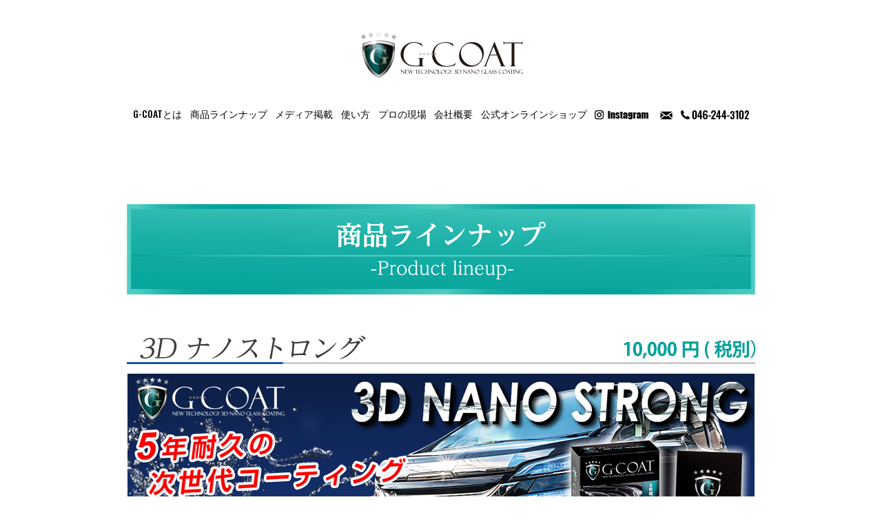

--- FILE ---
content_type: text/html
request_url: http://gcoat-e.com/product.html
body_size: 24938
content:
<!DOCTYPE html>
<html lang="ja">
<head>
<meta charset="UTF-8">
<title>車用次世代ガラスコーティング G-COAT（ジーコート）- 商品ラインナップ -</title>
<meta name="description" content="プロの世界でも認められた次世代ガラスコーティング G-COAT（ジ－コート）正規取扱店。G-COAT（ジ－コート）はF3モータースポーツの世界でも認められた車用リアルガラスコーティング剤です。">
<meta name="keywords" content="ガラスコーティング,G-COAT,ジーコート,車,F3,バイク,海老名,e-Link,イーリンク">
<meta name="viewport" content="width=device-width">
<script src="https://css3-mediaqueries-js.googlecode.com/svn/trunk/css3-mediaqueries.js"></script>
<script src="https://code.jquery.com/jquery-1.9.1.min.js"></script>
  <meta charset="utf-8">
<link rel="stylesheet" type="text/css" href="css/style.css"  />
<link rel="stylesheet" type="text/css" href="css/sp_style.css"  />
<link rel="stylesheet" type="text/css" href="css/slicknav.css"  />
<link href="https://maxcdn.bootstrapcdn.com/font-awesome/4.3.0/css/font-awesome.min.css" rel="stylesheet">

<link href="https://fonts.googleapis.com/css2?family=Raleway:wght@300;400;500;600;700;800;900&display=swap" rel="stylesheet">
<link href="https://fonts.googleapis.com/css2?family=Oswald:wght@200;300;400;500;600;700&display=swap" rel="stylesheet">
<link rel="stylesheet" href="css/reset.css">
<link rel="stylesheet" href="css/index.css">

<link rel="shortcut icon" href="images/favicon.ico">
</head>
<body>

<div id="container">
 	
 	<div class="clear"></div>
 	
 	<header class="header">
    <div class="header_in">
      <h1><a href="/index.html"><img src="images/logo.png" alt=""></a></h1>
      
      <div class="header_navi header_pc is-pc">
        <div class="navigation_pc">
          <nav class="navigation_wrapper">
            <ul class="nav_concept">
              <li class="navi"><a href="/g-coat.html">G-COATとは</a></li>
              <li class="navi"><a href="/product.html">商品ラインナップ</a></li>
              <li class="navi"><a href="/news.html">メディア掲載</a></li>
              <li class="navi"><a href="/step.html">使い方</a></li>
              <li class="navi"><a href="/racingteam.html">プロの現場</a></li>
              <li class="navi"><a href="/company.html">会社概要</a></li>
			  <li class="navi"><a href="https://shop.gcoat-e.com/" target="_blank">公式オンラインショップ</a></li>
<li><a href="https://www.instagram.com/gcoat_e/" target="_blank"><img src="images/icon_head_insta.png" alt=""></a></li>
              <li><a href="/contact.html"><img src="images/icon_head_mail.png" alt="" ></a></li>
              <li><a href="tel:0462443102"><img src="images/icon_head_tel.png" alt="" ></a></li>
            </ul>
          </nav>
        </div>
      </div>
      
      <div class="navigation_sp">
        <div class="el_humburger">
          <span class="top"></span>
          <span class="middle"></span>
          <span class="bottom"></span>
        </div>
        <div id="navigation" class="navigation">
          <div class="navigation_screen">
            <nav class="navigation_wrapper">
              <div class="navigation_item"><a href="/g-coat.html">G-COATとは</a></div>
              <div class="navigation_item"><a href="/product.html">商品ラインナップ</a></div>
              <div class="navigation_item"><a href="/news.html">メディア掲載</a></div>
              <div class="navigation_item"><a href="/step.html">使い方</a></div>
              <div class="navigation_item"><a href="/racingteam.html">プロの現場</a></div>
              <div class="navigation_item"><a href="/company.html">会社概要</a></div>
              <div class="navigation_item"><a href="/contact.html">お問い合わせ</a></div>
			  <div class="navigation_item"><a href="https://shop.gcoat-e.com/">公式オンラインショップ</a></div>
<div class="navigation_item"><a href="https://www.instagram.com/gcoat_e/">Instagram</a></div>
              <div class="navigation_item tel"><a href="tel:0462443102"><img src="images/icon_menu_tel.png" alt="" ></a></div>
            </nav>
          </div>
        </div>
      </div>
      
    </div>
  </header>
	
	<div class="clear"></div><br><br>
 

  	<div class="main-image">
	<p><img src="images/g_pro01.jpg" width="960" height="150" alt="商品ラインナップ"></p><br>
    <p><img src="images/hp_product_banner01.jpg" width="100%" alt="G-COAT 3Dストロングナノ"></p>
 	</div>
	<div class="index-text">
	<p>ガラスコーティングの更に上を行く次世代コーティング。3次元分子構造によるハイテクガラスコーティングの誕生！業界初のプロテクトバリア効果で無機高分子レベルの立体結合を実現し、硬いだけでなく柔軟性も兼ね備えているパーフェクトコーティング。細かい傷や汚れもつきにくい超滑水性。</p>
    <p align="right"><a href="g-coa3dstrong.html"><img src="images/item_btn.jpg" width="30%" alt="G-COAT 3Dストロングナノ"></a></p>
    <!--<p align="right"><a href="images/gc_sds_3dnano.pdf" target="_blank"><img src="images/sds_mark.jpg" width="80" alt="G-COAT SDS"></a></p>-->
 	</div>
    
  	<div class="main-image">
    <p><img src="images/hp_product_banner02.jpg" width="100%" alt="G-COAT ナノハイブリッドMII"></p>
 	</div>
	<div class="index-text">
	<p>ガラスコーティングとフッ素の究極コラボ。抜群の耐久力を持つガラスコーティングに撥水力の高い硬化型フッ素を配合！独自のブレンドにより2つの成分の融合を実現。そのツヤと撥水力は前代未聞！洗車は常に手洗いという方にもおすすめです。</p>
    <p align="right"><a href="g-coatnanomk2.html"><img src="images/item_btn.jpg" width="30%" alt="G-COAT ナノハイブリッドMII"></a></p>
    <!--<p align="right"><a href="images/gc_sds_nanom2.pdf" target="_blank"><img src="images/sds_mark.jpg" width="80" alt="G-COAT SDS"></a></p>-->
 	</div>
    
  	<div class="main-image">
    <p><img src="images/hp_product_banner03.jpg" width="100%" alt="G-COAT ナノハイブリッド"></p>
 	</div>
	<div class="index-text">
	<p>正真正銘ガラスコーティング。他の追随を許さないその耐久力、光沢は見るものを惹きつけます。汚れが付きにくいボディにあり、もし付いても水洗いで簡単に除去できます。サビ予防にも。</p>
    <p align="right"><a href="g-coatnano.html"><img src="images/item_btn.jpg" width="30%" alt="G-COAT ナノハイブリッド"></a></p>
    <!--<p align="right"><span style="font-size:18px; text-align:right; color:#036eb7;">G-COAT ナノハイブリッド（税抜9,000円）</span></p>-->
 	</div>


  	<div class="clear sp-none" style="margin-bottom:100px;"></div>

<div class="contents">

 		<ul>
 			<li class="contents3">
 				<p class="contents1-img"><img src="images/hp_product_waku01.jpg" width="364px" height="305px" alt="eG-COAT イージーコート"></p>
 			</li>
 			
 			 <li class="contents4">
 				<p class="contents2-img"><img src="images/hp_product_price01.jpg" alt="eG-COAT  イージーコート"><div class="index-text4">
	<p>待望の簡易タイプコーティング剤！誰でも簡単にコーティング！洗車後に拭き取るだけ！<br>
    用途に応じた滑水・親水・ツヤ出しの3タイプ。</p>
    <p align="right"><a href="eg-coat.html"><img src="images/item_btn.jpg" width="50%" alt="eG-COAT イージーコート"></a></p>
    <!--<a href="images/gc_sds_easy_d.pdf" target="_blank"><img src="images/sds_mark.jpg" width="80" alt="G-COAT SDS"></a><a href="images/gc_sds_easy_f.pdf" target="_blank"><img src="images/sds_mark.jpg" width="80" alt="G-COAT SDS"></a><a href="images/gc_sds_easy_g.pdf" target="_blank"><img src="images/sds_mark.jpg" width="80" alt="G-COAT SDS"></a>-->
 	</div></p>
 			</li>
 			 			
    </ul>
 	</div>


   	<div class="clear sp-none" style="margin-bottom:50px;"></div>


<div class="contents">

 		<ul>
 			<li class="contents3">
 				<p class="contents1-img"><img src="images/hp_product_waku03.jpg" width="364px" height="305px" alt="G-COAT 撥水シャンプー"></p>
 			</li>
 			
 			 <li class="contents4">
 				<p class="contents2-img"><img src="images/hp_product_price03.jpg" alt="G-COAT  撥水シャンプー"><div class="index-text4">
	<p>洗車とコーティングが同時にできる撥水シャンプー剤！通常の洗車をするだけで汚れが落ちて、更にコーティング効果をプラス。<br>
    <span style="color:#036eb7;">★500mlサイズもございます。　5,300円（税別）</span></p>
    <p align="right"><a href="g-coat-hassui.html"><img src="images/item_btn.jpg" width="50%" alt="G-COAT 撥水シャンプー"></a></p>
    <!--<a href="images/gc_sds_hassui_s.pdf" target="_blank"><img src="images/sds_mark.jpg" width="80" alt="G-COAT SDS"></a>-->
 	</div></p>
 			</li>
 			 			
    </ul>
 	</div>


   	<div class="clear sp-none" style="margin-bottom:50px;"></div>


<div class="contents">

 		<ul>
 			<li class="contents3">
 				<p class="contents1-img"><img src="images/hp_product_waku02.jpg" width="364px" height="305px" alt="G-COAT 脱脂シャンプー"></p>
 			</li>
 			
 			 <li class="contents4">
 				<p class="contents2-img"><img src="images/hp_product_price02.jpg" alt="G-COAT  脱脂シャンプー"><div class="index-text4">
	<p>ガラスコーティング施工前の下地処理に最適！コーティングにこだわりたい方の必須アイテム！<br>
    <span style="color:#036eb7;">★500mlサイズもございます。　5,300円（税別）</span></p>
    <p align="right"><a href="g-coat-dasshi.html"><img src="images/item_btn.jpg" width="50%" alt="G-COAT 脱脂シャンプー"></a></p>
    <!--<a href="images/gc_sds_hassui_s.pdf" target="_blank"><img src="images/sds_mark.jpg" width="80" alt="G-COAT SDS"></a>-->
 	</div></p>
 			</li>
 			 			
    </ul>
 	</div>


   	<div class="clear sp-none" style="margin-bottom:50px;"></div>


<div class="contents">

 		<ul>
 			<li class="contents3">
 				<p class="contents1-img"><img src="images/g_pro07.jpg" width="364px" height="305px" alt="G-COAT ヘッドライトコーティング"></p>
 			</li>
 			
 			 <li class="contents4">
 				<p class="contents2-img"><img src="images/g_pro_bar03.jpg" alt="G-COAT ヘッドライトコーティング"><div class="index-text4">
	<p>UVカット配合なので、日光によるヘッドライトの変色を防ぎます。耐久性にも優れ、新車のヘッドライトの透明感がいつまでも持続します。下地処理剤付きで、汚れているヘッドライトにも施工可能です。</p>
    <p align="right"><a href="g-coat-headlight.html"><img src="images/item_btn.jpg" width="50%" alt="G-COAT ヘッドライトコーティング"></a></p>
    <!--<p align="right"><a href="images/gc_sds_head.pdf" target="_blank"><img src="images/sds_mark.jpg" width="80" alt="G-COAT SDS"></a></p>-->
 	</div></p>
 			</li>
 			 			
    </ul>
 	</div>
    

   	<div class="clear sp-none" style="margin-bottom:50px;"></div> 
    
    
<div class="contents">

 		<ul>
 			<li class="contents3">
 				<p class="contents1-img"><img src="images/g_pro08.jpg" width="364px" height="305px" alt="G-COAT ウィンドドウガラスコーティング"></p>
 			</li>
 			
 			 <li class="contents4">
 				<p class="contents2-img"><img src="images/g_pro_bar04.jpg" alt="G-COAT ウィンドドウガラスコーティング"><div class="index-text4">
	<p>ウィンドウガラスコーティングの最大の不満である耐久力に注視した進化形ウィンドウガラスコーティング剤。ワイパーのビビりも少なく、雨の日の夜間のギラつきも抑えることができるので雨の日も快適に運転！<br>
    <!--<span style="color:#036eb7;">★専用脱脂剤100mlとのセットもございます。<br>4,000円（税別）</span></p>-->
    <p align="right"><a href="g-coat-window.html"><img src="images/item_btn.jpg" width="50%" alt="G-COAT 脱脂シャンプー"></a></p>
    <!--<p align="right"><a href="images/gc_sds_window.pdf" target="_blank"><img src="images/sds_mark.jpg" width="80" alt="G-COAT SDS"></a></p>-->
 	</div></p>
 			</li>
 			 			
    </ul>
 	</div>
    

   	<div class="clear sp-none" style="margin-bottom:50px;"></div>  


<div class="contents">

 		<ul>
 			<li class="contents3">
 				<p class="contents1-img"><img src="images/g_pro05.jpg" width="364px" height="305px" alt="G-COAT バイク用コーティング"></p>
 			</li>
 			
 			 <li class="contents4">
 				<p class="contents2-img"><img src="images/g_pro_bar01.jpg" alt="G-COAT バイク用コーティング"><div class="index-text4">
	<p>三次元分子によるハイテクガラスコーティング。<br>
    耐久力があるのでメッキ部分の多いバイクにも効果的！<br>
    サビの予防にもなります。<br>
    耐熱性もあるので、マフラーやエンジンにも施工可能です。<br>
    <span style="color:#036eb7;">★シールド用コーティングとのセットもございます。<br>6,000円（税別）</span></p>
    <!--<p align="right"><a href="images/gc_sds_bike.pdf" target="_blank"><img src="images/sds_mark.jpg" width="80" alt="G-COAT SDS"></a></p>-->
    <p align="right"><a href="g-coat-bike.html"><img src="images/item_btn.jpg" width="50%" alt="G-COAT バイク用コーティング"></a></p>
 	</div></p>
 			</li>
 			 			
    </ul>
 	</div>
    

   	<div class="clear sp-none" style="margin-bottom:50px;"></div>


<div class="contents">

 		<ul>
 			<li class="contents3">
 				<p class="contents1-img"><img src="images/g_pro06.jpg" width="364px" height="305px" alt="G-COAT シールド用コーティング"></p>
 			</li>
 			
 			 <li class="contents4">
 				<p class="contents2-img"><img src="images/g_pro_bar02.jpg" alt="G-COAT シールド用コーティング"><div class="index-text4">
	<p>超撥水性で水を弾く力が非常に強く、突然の雨でも視界良好。雨水が弾けるように飛んでいきます。<br>
    耐久性にも優れ、1度施工すれば数か月から1年間効果が持続するので、何度も施工する必要はありません。<br>
    <span style="color:#036eb7;">★バイク用コーティングとのセットもございます。<br>6,000円（税別）</span></p>
    <!--<p align="right"><a href="images/gc_sds_bike_s.pdf" target="_blank"><img src="images/sds_mark.jpg" width="80" alt="G-COAT SDS"></a></p>-->
    <p align="right"><a href="g-coat-helmet.html"><img src="images/item_btn.jpg" width="50%" alt="G-COAT シールド用コーティング"></a></p>
 	</div></p>
 			</li>
 			 			
    </ul>
 	</div>
    

   	<div class="clear sp-none" style="margin-bottom:50px;"></div>    


<div class="contents">

 		<ul>
 			<li class="contents3">
 				<p class="contents1-img"><img src="images/g_pro09.jpg" width="364px" height="305px" alt="G-COAT パーツ用ガラスコーティング"></p>
 			</li>
 			
 			 <li class="contents4">
 				<p class="contents2-img"><img src="images/g_pro_bar05.jpg" alt="G-COAT パーツ用ガラスコーティング"><div class="index-text4">
	<p>後付けのマフラー、ホイール、バンパー、エンブレムなど最適です。車とバイクどちらのパーツにも使用できます。<br>中の液材も車用と同じ成分を使用しているので後からコーティングをしても違和感がありません。</p>
    <p align="right"><a href="g-coat-parts.html"><img src="images/item_btn.jpg" width="50%" alt="G-COAT パーツ用ガラスコーティング"></a></p>
 	</div></p>
 			</li>
 			 			
    </ul>
 	</div>
    

   	<div class="clear sp-none" style="margin-bottom:50px;"></div>      



<div class="contents">

 		<ul>
 			<li class="contents3">
 				<p class="contents1-img"><img src="images/g_pro10.jpg" width="364px" height="305px" alt="G-COAT 専用メンテナンス剤（親水）"></p>
 			</li>
 			
 			 <li class="contents4">
 				<p class="contents2-img"><img src="images/g_pro_bar06.jpg" alt="G-COAT 専用メンテナンス剤（親水）"><div class="index-text4">
	<p>3コーティングの上に蓄積した汚れを除去！3種類あるG-COATシリーズのコーティング剤に更なる光沢とツヤを与え、G-COATガラスコーティング本来の性質をより引き出すことができます。<br>ナノストロング施工後にお勧めです。</p>
    <p align="right"><a href="g-coat-mente.html"><img src="images/item_btn.jpg" width="50%" alt="G-COAT 専用メンテナンス剤（親水）"></a></p>
 	</div></p>
 			</li>
 			 			
    </ul>
 	</div>
    

   	<div class="clear sp-none" style="margin-bottom:50px;"></div>      
    

    
<div class="contents">

 		<ul>
 			<li class="contents3">
 				<p class="contents1-img"><img src="images/g_pro11.jpg" width="364px" height="305px" alt="G-COAT 専用メンテナンス剤（撥水）"></p>
 			</li>
 			
 			 <li class="contents4">
 				<p class="contents2-img"><img src="images/g_pro_bar07.jpg" alt="G-COAT 専用メンテナンス剤（撥水）"><div class="index-text4">
	<p>3コーティングの上に蓄積した汚れを除去！3種類あるG-COATシリーズのコーティング剤に更なる光沢とツヤを与え、G-COATガラスコーティング本来の性質をより引き出すことができます。<br>3Dナノストロング、ナノハイブリッド施工後にお勧めです。</p>
 	</div></p>
        <!--<p align="right"><a href="images/gc_sds_mente.pdf" target="_blank"><img src="images/sds_mark.jpg" width="80" alt="G-COAT SDS"></a></p>-->
    <p align="right"><a href="g-coat-mente.html"><img src="images/item_btn.jpg" width="50%" alt="G-COAT 専用メンテナンス剤（撥水）"></a></p>
 			</li>
 			 			
    </ul>
 	</div>
    

   	<div class="clear sp-none" style="margin-bottom:50px;"></div>     
    



<div class="contents">

 		<ul>
 			<li class="contents3">
 				<p class="contents1-img"><img src="images/g_pro12.jpg" width="364px" height="305px" alt="G-COAT 洗車シャンプー"></p>
 			</li>
 			
 			 <li class="contents4">
 				<p class="contents2-img"><img src="images/g_pro_bar08.jpg" alt="G-COAT 洗車シャンプー"><div class="index-text4">
	<p>G-COATガラスコーティング剤の施工前の下地処理、施工後のメンテナンスにも最適。<br>
    きめ細やかな泡立ちで水に流れやすいので洗車の効率がアップ！ボディにも洗剤が残りにくいです。<br>
    セット内容：洗車シャンプー200ml</p>
    <p align="right"><a href="g-coat-sensya.html"><img src="images/item_btn.jpg" width="50%" alt="G-COAT 洗車シャンプー"></a></p>
 	</div></p>
 			</li>
 			 			
    </ul>
 	</div>
    

   	<div class="clear sp-none" style="margin-bottom:50px;"></div>     
      


<div class="contents">

 		<ul>
 			<li class="contents3">
 				<p class="contents1-img"><img src="images/g_pro13.jpg" width="364px" height="305px" alt="G-COAT イオンデポジット除去剤"></p>
 			</li>
 			
 			 <li class="contents4">
 				<p class="contents2-img"><img src="images/g_pro_bar09.jpg" alt="G-COAT イオンデポジット除去剤"><div class="index-text4">
	<p>通常の洗車では落ちにくいイオンデポジットや雨ジミを効果的に取り除きます。研磨剤不使用の液剤なのでボディを傷つけず、専用の機械も一切不要。ポリッシャーやバフなどの専門機械で磨かないと取れないと諦めていたシミや汚れにもお試しください。</p>
    <p align="right"><a href="g-coat-ion.html"><img src="images/item_btn.jpg" width="50%" alt="G-COAT イオンデポジット除去剤"></a></p>
 	</div></p>
 			</li>
 			 			
    </ul>
 	</div>
    

   	<div class="clear sp-none" style="margin-bottom:50px;"></div>  



<div class="contents">

 		<ul>
 			<li class="contents3">
 				<p class="contents1-img"><img src="images/g_pro14.jpg" width="364px" height="305px" alt="G-COAT 専用脱脂剤"></p>
 			</li>
 			
 			 <li class="contents4">
 				<p class="contents2-img"><img src="images/g_pro_bar10.jpg" alt="G-COAT 専用脱脂剤"><div class="index-text4">
	<p>プロも使用する本格派脱脂剤。その効果は折り紙つき！<br>
    G-COATガラスコーティングの下地処理、頑固な油膜取りに最適。</p>
    <p align="right"><a href="g-coat-dasshizai.html"><img src="images/item_btn.jpg" width="50%" alt="G-COAT 専用脱脂剤"></a></p>
 	</div></p>
 			</li>
 			 			
    </ul>
 	</div>
    

   	<div class="clear sp-none" style="margin-bottom:50px;"></div>  



<div class="contents">

 		<ul>
 			<li class="contents3">
 				<p class="contents1-img"><img src="images/g_pro15.jpg" width="364px" height="305px" alt="G-COAT 下地処理用コンパウンド（細め）"></p>
 			</li>
 			
 			 <li class="contents4">
 				<p class="contents2-img"><img src="images/g_pro_bar11.jpg" alt="G-COAT 下地処理用コンパウンド（細め）"><div class="index-text4">
	<p>プロも使用する本格派コンパウンド。<br>
    焼き付きが少なくムラになりにくいです。細い洗車傷を取ることにも役立ち、ポリッシャーを使用しなくても綺麗に仕上げることができます。<br>
    塗装が硬い車（主に外車）や深めの傷にお勧めです。</p>
    <p align="right"><a href="g-coat-compound.html"><img src="images/item_btn.jpg" width="50%" alt="G-COAT 下地処理用コンパウンド（細め）"></a></p>
 	</div></p>
 			</li>
 			 			
    </ul>
 	</div>
    

   	<div class="clear sp-none" style="margin-bottom:50px;"></div>  




<div class="contents">

 		<ul>
 			<li class="contents3">
 				<p class="contents1-img"><img src="images/g_pro16.jpg" width="364px" height="305px" alt="G-COAT 下地処理用コンパウンド（極細）"></p>
 			</li>
 			
 			 <li class="contents4">
 				<p class="contents2-img"><img src="images/g_pro_bar12.jpg" alt="G-COAT 下地処理用コンパウンド（極細）"><div class="index-text4">
	<p>プロも使用する本格派コンパウンド。<br>
    焼き付きが少なくムラになりにくいです。細い洗車傷を取ることにも役立ち、ポリッシャーを使用しなくても綺麗に仕上げることができます。<br>
    塗装が柔らかい車（主に国産車）や浅めの傷にお勧めです。</p>
    <p align="right"><a href="g-coat-compound.html"><img src="images/item_btn.jpg" width="50%" alt="G-COAT 下地処理用コンパウンド（極細）"></a></p>
 	</div></p>
 			</li>
 			 			
    </ul>
 	</div>
    

   	<div class="clear sp-none" style="margin-bottom:70px;"></div>
    
    <p><a href="contact.html"><img src="images/top_contact.jpg" width="960" height="160" alt="ご注文、お問い合わせ"></a></p>
 	
 	<div class="clear"></div>

 	
<footer>
  <div class="foot_in">
    <h2><img src="images/foot_logo.png" alt="" ></h2>
    
    <div class="address is-sp">
    	株式会社e-Link<br>
      TEL : 046-244-3102   FAX : 046-244-3103<br>
      定休日 : 土 / 日 / 祝日<br>
      営業時間 : 9:00 - 18:00
    </div>
    
    <div class="foot_box">
      <ul>
        <li><a href="/g-coat.html">G-COATとは</a></li>
        <li><a href="/product.html">商品ラインナップ</a></li>
        <li><a href="/news.html">メディア掲載</a></li>
        <li><a href="/step.html">使い方</a></li>
        <li><a href="/racingteam.html">プロの現場</a></li>
        <li><a href="/company.html">会社概要</a></li>
		<li><a href="https://shop.gcoat-e.com/" target="_blank">公式オンラインショップ</a></li>
      </ul>
      <div class="address is-pc">
      	株式会社e-Link<br>
        TEL : 046-244-3102   FAX : 046-244-3103<br>
        定休日 : 土 / 日 / 祝日<br>
        営業時間 : 9:00 - 18:00
      </div>
    </div>
    
    <div class="copy">
    	<small>&copy; 2020 G-COAT.inc</small>
    </div>
  </div>
</footer>


<script type="text/javascript" src="js/jquery-3.4.1.min.js"charset="utf-8"></script>

<script src="js/script.js"></script>
<script src="js/ofi.min.js"></script>

<script>
$(function() {
  var $win = $(window),
      $main = $('main'),
      $nav = $('.header_pc'),
      navHeight = $nav.outerHeight(),
      navPos = $nav.offset().top,
      fixedClass = 'is-fixed';

  $win.on('load scroll', function() {
    var value = $(this).scrollTop();
    if ( value > navPos ) {
      $nav.addClass(fixedClass);
      $main.css('margin-top', navHeight);
    } else {
      $nav.removeClass(fixedClass);
      $main.css('margin-top', '0');
    }
  });
});
</script>

</body>
</html>

--- FILE ---
content_type: text/css
request_url: http://gcoat-e.com/css/style.css
body_size: 8218
content:
.contents1-img{
	width:300px;
	height:auto;
	margin-top:0;
	text-align:center;
}

.contents2-img{
	width:480px;
	height:auto;
	margin-top:0;
	text-align:center;
}

#menu {
	display:none;
}

body{
	display:block;
	margin:0 auto;
/* 	width:960px; */
}

img{
max-width: 100%;
height: auto;
}

p {
	font-size:88%;
	font-family:"小塚ゴシック Pro", "メイリオ",​sans-serif;
	letter-spacing: 0.02rem;
	line-height: 1.5;
}

#container {
	width: 100%;
	max-width:960px;
	height:auto;
	margin: 0 auto;
   	background: #fff;
   }
   
.header {
  	margin-top:15px;
  	width: 960px;
	text-align: center;
  }
  
.header-description {
  	width:100%;
  	margin:10px 0 0 0;
  	float:left;
  }
  
 .header-description h1 {
	font-size:13px;  
	font-weight:300;	
  }
  
 .header-logo {
   	width:33%;
   	float:left;
  	margin: -10px 0 0 0;
  }
  
.header-info {
  	width:66%;
  	margin-bottom:0;
  	float:left;
  }
  
.header-info ul {
      list-style:none;	
      }

.header-info li {
      float:right;	
      margin:0 15px 0 0;
      }

.header-info li:before {
	content: "\f101";
	font-family: FontAwesome;
	margin-right: 7px;
}

.header-info a {
	color:#000;
	text-decoration: none;
	 font-size: 13px;
}

.header-contact {
	width:66%;
	float:left;
	text-align:right;
	color:#036eb7;
	margin:-10px 0 0 0;
	padding:0;
}

.tel {
	width:66%;
	font-size:24px;
	font-weight:bold;
	margin:0;
	padding:0 0 2px 0;
	border-bottom: solid 2px #bcb395;
}

.tel2 {
	font-size:18px;
	color:#3e3a39;
	margin:10px 0 0 0;
}

.time {
	font-size:20px;
	margin:0 0 0 0;
}
	

.pr15 {
	padding-right:15px;
}

.ma0 {
	margin:0;
}

.clear {
	clear:both;
}

.g-navi {
	text-align: center;
	width:960px;
}
 
.top-navi {
 	color:#fff;
 	list-style:none;	
 	display: block;
   	text-align: center;
   	margin:10px 0 0 0;
   	padding-left: 0;
} 

.top-li{
	width:228px;
	font-size:14px;
    line-height: 45px;
    background-color: #3e3a39;
	border-left: solid 4px #00a199;
	float:left;
}

.top-li2{
	width:260px;
	font-size:14px;
    line-height: 45px;
    background-color: #3e3a39;
	border-left: solid 4px #00a199;
	float:left;
}

.top-li3{
    display: inline-block;
    line-height: 45px;
    background-color: #00a199;
}


.top-li a { 
	color:#fff;
	display: block;
	text-decoration: none;
	padding: 0 70px 0 70px;
	margin:0;
}

.top-li2 a { 
	color:#fff;
	display: block;
	text-decoration: none;
	padding: 0 70px 0 70px;
	margin:0;
}

.top-li3 a { 
	color:#fff;
	display: block;
	text-decoration: none;
	padding: 0 115px 0 115px;
}

.main-image {
	width:100%;
	margin:20px 0 0 0;
}

.main-image p {
	text-align:center;
	margin:0;
}

.contents {
	margin: 0;
	width:960px;
}

.contents_news {
	margin: 0;
	width:960px;
	height:auto;
}

.contents_news ul {
	list-style:none;
	padding: 0px;
}

.contents_news ul li {
	list-style:none;
	height: 480px;
	padding: 0px;
}

.contents_sub {
	margin: 40px auto;
	width:960px;
}

.contents_sub ul {
	list-style:none;
	padding: 0px;
}

.contents ul {
	list-style:none;
	padding: 0px;
}

.contents_top{
	width:580px;
	height: 240px;
	float:left;
}

.contents_topimg{
	width:350px;
	height: 240px;
	float:left;
}

.contents1{
	width:480px;
	height: 240px;
	float:left;
}

.contents2{
	width:300px;
	height: 240px;
	margin-right:20px;
	float:left;
}

.contents_top{
	width:480px;
	height: 240px;
	float:left;
}

.contents3{
	width:370px;
	height: 350px;
	float:left;
}

.contents4{
	width:570px;
	height: 350px;
	float:left;
}

.contents-title {
	    /*font-family: "ＭＳ Ｐ明朝", "MS PMincho", "ヒラギノ明朝 Pro W3", "Hiragino Mincho Pro", serif;*/
		font-size:18px;
	    margin:5px 0 10px 50px;
	    color:#00a199;
}

.contents-title1 {
	    /*font-family: "ＭＳ Ｐ明朝", "MS PMincho", "ヒラギノ明朝 Pro W3", "Hiragino Mincho Pro", serif;*/
		font-size:18px;
	    margin:5px 0 10px 175px;
	    color:#00a199;
}

.left-navi {
	margin-left:20px;
	float:left;
	width:245px;
}

.main-content {
	float:left;
	width:960px;
}

.contents-title2 {
	background-color:#000;
	color:#fff;
	border-top: solid 4px #bcb395;
	padding:17px 0px 17px 25px;
}

.contents-title3 {
	background-color:#000;
	color:#fff;
	border-top: solid 4px #bcb395;
	padding:17px 0px 17px 25px;
}

.index-title {
	color:#333;
	border-bottom: solid 3px #333;
	margin:0;
	padding:0;
}

.content-img {
	float:right;
	margin: 0 0 0 20px;
}

.content-img2 {
	float:right;
	margin: 0 0 0 20px;
}

.content-text {
	width:868px;
	height:200px;
	border-bottom: solid 1px #ccc;
	margin-top:30px;
}

.title-line {
	border-bottom: solid 1px #bcb395;
	width: 585px;
	padding-bottom:10px;
}

.footer1 {
	background-color: #000;
    	text-align: center;
    	margin-top: 85px;
    	color:#fff;
}

.footer-navi {
	list-style: none;
	display: block;
	text-align: center;
	margin: 15px 0 0 0;
	border-top: solid 4px #00a199;
}

.footer-navi li {
	display: inline-block;
	line-height: 20px;
	border-right: solid 1px;
	padding: 0 20px;
	margin: 10px 0;
}

.footer-navi2 {
	display: inline-block;
	line-height: 20px;
	border-left: solid 1px;
	padding: 0 20px;
	margin: 10px 0;
}

.footer-logo {
	margin:30px 0 30px 0; 
}

.footer-navi a { 
	font-size:14px;
	color:#fff;
	display: block;
	text-decoration: none;
}

.footer-navi2 a {
	font-size:14px;
	color:#fff;
	display: block;
	text-decoration: none;
}

.footer2 {
	background-color:#f5f5f5;
	margin:0;
	padding: 30px 0 5px 0;
	text-align: center;
}

.footer3 {
	background-color:#00a199;
	margin:0;
	padding: 5px 0 5px 0;
	color:#fff;
	text-align: center;
}

a:hover {
	opacity: 0.7 ;
}

.top-navi a:hover {
	opacity: 0.7 ;
	background-color:#fff;
	color:#000;
}

.product-text {
	height: 410px;
	border-bottom: solid 1px #ccc;
	margin-top: 40px;
}

.product-text1 {
	height: 390px;
	border-bottom: solid 1px #ccc;
	margin-top: 40px;
}

.product-text2 {
	height: 340px;
	border-bottom: solid 1px #ccc;
	margin-top: 40px;
}

.product-text3 {
	height: 340px;
	border-bottom: solid 1px #ccc;
	margin-top: 40px;
}

.product-text4 {
	height: 420px;
	border-bottom: solid 1px #ccc;
	margin-top: 40px;
}

.product-text5 {
	height: 345px;
	border-bottom: solid 1px #ccc;
	margin-top: 40px;
}

.product-text6 {
	height: 210px;
	border-bottom: solid 1px #ccc;
	margin-top: 40px;
}

.product-title-line {
	border-bottom: solid 1px #bcb395;
	width: 533px;
	padding-bottom: 10px;	
}

.product-title-line2 {
	border-bottom: solid 1px #bcb395;
	width: 865px;
	padding-bottom: 10px;	
}

.red {
	color:#ea598b;
	font-weight:bold;
}

.company-text {
	height: auto;
	margin-top: 40px;
}

.index-text {
	height: auto;
	margin:20px 20px 50px 20px;
}

.index-text_news {
	width:500px;
	height: auto;
	margin:-20px 20px 30px 50px;
	font-size:20px;
}


.index-text1 {
	height: auto;
	margin:0 20px 50px 20px;
	font-size:20px;
}

.index-text2 {
	height: auto;
	margin:20px 20px 50px 50px;
	font-size:20px;
}

.index-text3 {
	height: auto;
	margin:20px 20px 50px 50px;
	font-size:20px;
}

.index-text4 {
	height: auto;
	margin:0 20px 50px 20px;
	padding:0;
	font-size:20px;
}

.index-text5 {
	width:400px;
	height: auto;
	text-align:center;
}

.company-td1 {
	width: 150px;
	padding: 25px;
	text-align:center;
	border-bottom:1px solid #bcb395;
	border-top:1px solid #bcb395;
}

.company-td2 {
	padding: 25px;
	border-bottom:1px solid #bcb395;
	border-top:1px solid #bcb395;
}

table {
	width:960px;
	margin:0;
	padding:0;
	border:none;
	border-collapse:collapse;
}

#formWrap {
	width:640px;
	margin:20px 0 20px 0;
	color:#555;
	line-height:120%;
}
table.formTable{
	width:100%;
	margin:0 auto;
	border-collapse:collapse;
}
table.formTable td,table.formTable th{
	border:1px solid #ccc;
	padding:10px;
	font-size: 14px;
}
table.formTable th{
	width:30%;
	font-weight:normal;
	background:#efefef;
	text-align:left;
}
.cont_w{
	color:#ff0000;
	font-weight:bold;
}

.form_b {
	text-align:center;
}

.privacy-title {
	font-size:20px;
	font-weight:nomal;
	font-weight: 500;
	margin: 40px 0 30px 0;
	border-bottom: solid 2px #bcb395;
	padding-bottom:15px;
}

.site-a {
	color:#000;
	text-decoration:none;
}

.ggmap {
position: relative;
padding-bottom: 56.25%;
padding-top: 30px;
height: 0;
overflow: hidden;
}
 
.ggmap iframe,
.ggmap object,
.ggmap embed {
position: absolute;
top: 0;
left: 0;
width: 100%;
height: 100%;
}

--- FILE ---
content_type: text/css
request_url: http://gcoat-e.com/css/sp_style.css
body_size: 5795
content:
@media screen and (min-width: 1024px){
.pc-none{
	display:none;
}
}

@media screen and (max-width: 1024px){
	
	/* .headerを絶対配置の基準にする */
.sp-navi{position:relative; }

 /* .logoを絶対配置する */
.logo{position:absolute; left:15px; top:15px; color:#fff;}

 /* 通常のアイコンを消す */
 .slicknav_icon{display:none;}

  /* 背景画像を設定 */
.slicknav_btn{width:30px; height:30px;padding:0;border-radius:0;  background:url(../images/top-button.jpg) no-repeat center;}

.sp-none{
	display:none;
}

body{
	display:block;
	margin:0 auto;
	width:100%;
}

#container {
	width: 100%;
	height:auto;
	margin: 0 auto;
   	background: #fff;
   }

.header {
  	margin-top:0px;
  	width: 100%;
	text-align: center;
  }
  
  .header-description{
  	text-align:center;
  	width:92%;
	float: none;
	margin-left:2.5%;
	margin-right:2.5%;
	margin-bottom: 7px;
  }
  .header-description h1 {
  	font-size:11px;
  	text-align:center;
  	font-weight:300;
  }
  
  .header-logo{
  	width:66%;
  	text-align:center;
  	margin: 0 auto;
  	float:none;
  }
  
  .sp_carme{
	width:33%;
  	float:right;
	margin:0 auto;
	padding:0;
 }
  
 .header-info{
 	display:none;
 }
 
 .header-contact {
 	display:none;
 }
 
 .g-navi{
 	display:none;
 }

.contents{
	margin: 0 auto;
	width: 100%;
	padding: 0%;
}

.contents_news {
	margin: 0 auto;
	width:100%;
	padding: 0%;
}

.contents_news ul {
	list-style:none;
	padding: 0px;
}

.contents_news ul li {
	list-style:none;
	height: 500px;
	padding: 0px;
}

.contents_sub {
	margin: 20px auto;
	width:100%;
}

.contents_sub ul {
	list-style:none;
	padding: 0px;
}

.contents_top{
	width:90%;
	height:auto;
	float:none;
	/*border: solid 2px #bcb395;*/
	padding: 2%;
	text-align:left;
	margin:0 auto;
}

.contents_topimg{
	width:30%;
	height:auto;
	float:none;
	margin:0px auto;
	text-align:center;
}

.contents1{
	width:90%;
	height:auto;
	float:none;
	/*border: solid 2px #bcb395;*/
	padding: 2%;
	text-align:left;
	margin:0 auto;
}

.contents1-img{
	width:90%;
	height:auto;
	margin:6px auto;
	text-align:center;
}

.contents2-img{
	width:90%;
	height:auto;
	margin:6px auto;
	text-align:center;
}

.contents2{
	width:90%;
	height:auto;
	float:none;
	/*border: solid 2px #bcb395;*/
	padding: 2%;
	margin:0 auto 100px;
}

.contents3{
	width:90%;
	height:auto;
	float:none;
	/*border: solid 2px #bcb395;*/
	padding: 2%;
	text-align:left;
	margin:20px auto;
}

.contents4{
	width:90%;
	height:auto;
	float:none;
	/*border: solid 2px #bcb395;*/
	padding: 2%;
	text-align:left;
	margin:20px auto;
}

.index-content {
	width:95%;
	height:auto;
	float:none;
	text-align:left;
	margin-left:2.5%;
	margin-right:2.5%;
}

.index-text_news {
	width:90%;
	height: auto;
	margin:0 auto 0px;
	font-size:20px;
}

.index-text {
	height: auto;
	margin-left:1.5%;
	margin-right:1.5%;
}

.index-text2 {
	height: auto;
	margin-left:1.5%;
	margin-right:1.5%;
}

.index-text3 {
	width:90%;
	height: auto;
	margin:0 auto;
	text-align:left;
}

.main-content {
	width:95%;
	height:auto;
	float:none;
	text-align:left;
	margin-left:2.5%;
	margin-right:2.5%;
}

.contents-title2 {
	background-color:#fff;
	color:#000;
	border-bottom: solid 4px #000;
	border-top:0;
	padding-bottom:10px;
	padding-left:0;
	text-align:center;
}

.content-text {
	width:95%;
	height:auto;
	text-align:left;
	margin-left:2.5%;
	margin-right:2.5%;
}

.company-text {
	width:95%;
	height:auto;
	text-align:left;
	margin-left:2.5%;
	margin-right:2.5%;
}

.content-img {
	float:right;
	margin: 0 0 0 10px;
	width:40%;
}

.content-img2 {
	float:none;
	margin: 0;
	width:100%;
	text-align:center;
}

.title-line {
	border-bottom: solid 1px #bcb395;
	width: 57%;
	padding-bottom:10px;
}

.left-navi {
	width:95%;
	height:auto;
	text-align:center;
	margin-left:2.5%;
	margin-right:2.5%;
	margin-top:4%;
}

  .fotter-logo{
  	width:30%;
  	text-align:center;
  	margin: 0 auto;
  	float:none;
  }
  
  .footer2 {
	padding: 25px 0 5px 0;
	margin-top:30px;
}

.main-image {
	width:100%;
	margin:0 0 30px 0;
}

.pan{
	margin-top:20px;
}

.index-title {
	background-color:#fff;
	color:#000;
	border-bottom: solid 4px #000;
	border-top:0;
	padding-bottom:10px;
	padding-left:0;
	text-align:center;
	margin-top:15px;
	margin-bottom:15px;
}

.contents-title3 {
	background-color:#fff;
	color:#000;
	border-bottom: solid 4px #000;
	border-top:0;
	padding-bottom:10px;
	padding-left:0;
	text-align:center;
	margin-top:15px;
	margin-bottom:15px;
}

.product-title-line {
	border-bottom: solid 1px #bcb395;
	width: 100%;
	padding-bottom: 10px;	
}

.product-text1 {
	height: auto;
	border-bottom: solid 1px #ccc;
	margin-top: 40px;
}

.product-text2 {
	height: auto;
	border-bottom: solid 1px #ccc;
	margin-top: 40px;
}

.product-text3 {
	height: auto;
	border-bottom: solid 1px #ccc;
	margin-top: 40px;
}

.product-text4 {
	height: auto;
	border-bottom: solid 1px #ccc;
	margin-top: 40px;
}

.product-text5 {
	height: auto;
	border-bottom: solid 1px #ccc;
	margin-top: 40px;
}

.product-text6 {
	height: auto;
	border-bottom: solid 1px #ccc;
	margin-top: 40px;
}

.company-td1 {
	width: 100%;
	padding: 25px 0 25px 0;
	text-align:center;
	border-bottom:1px solid #bcb395;
	border-top:none;
	display: block;
	font-weight:bold;
}

.company-td2 {
	width: 100%;
	padding: 25px 0 25px 0;
	border-bottom:1px solid #bcb395;
	border-top:none;
	display: block;
	text-align:center;
}

.formTable{
	width:100%;
	margin:0 auto;
	border-collapse:collapse;
}
table.formTable td,table.formTable th{
	border:1px solid #ccc;
	padding:10px;
	font-size: 14px;
}
table.formTable th{
	width:30%;
	font-weight:normal;
	background:#efefef;
	text-align:left;
}
table.formTable td{
	width:70%;
	font-weight:normal;
	background:#fff;
	text-align:left;
}
.cont_w{
	color:#ff0000;
	font-weight:bold;
}

.form_b {
	text-align:center;
}


}

--- FILE ---
content_type: text/css
request_url: http://gcoat-e.com/css/index.css
body_size: 16660
content:
@charset "utf-8";
body {
  font-family: 'Oswald',-apple-system, BlinkMacSystemFont, Roboto, "Segoe UI", "Helvetica Neue", HelveticaNeue, YuGothic, "Yu Gothic Medium", "Yu Gothic", Verdana, Meiryo, sans-serif;
  color: #000000;
  font-size: 14px;
  line-height: 1.7;
  font-weight: 500;
}
b, strong, .bold{
	font-family: 'Oswald',-apple-system, BlinkMacSystemFont, Roboto, "Segoe UI semibold", "Helvetica Neue", HelveticaNeue, YuGothic, "Yu Gothic", "Segoe UI", Verdana, Meiryo, sans-serif;
}
_:lang(x)::-ms-backdrop, .selector {
	font-family: "Segoe UI", Meiryo, sans-serif;
}

a {
  color: #000000;
  text-decoration: none;
}
a:hover img {
  opacity: 0.75;
  transition: 0.05s;
}
img {
  width: auto;
  height: auto;
  max-width: 100%;
  vertical-align: middle;
}
main {
  display: block;
}

.cf {
	zoom:1;/*for IE 5.5-7*/
}
.cf:after {/*for modern browser*/
	content:".";
	display: block;
	height:0px;
	clear:both;
	visibility:hidden;
}
.cf-f {
	overflow:hidden;
 	height:100%;
}

.is-pc {
  display: block !important;
}
.is-sp {
  display: none !important;
}
@media (max-width: 767px) {
  body {
    font-size: 18px;
  }
  .is-pc {
    display: none !important;
  }
  .is-sp {
    display: block !important;
  }
  img {
    width: 100%;
  }
}


/* header
---------------------------------------- */
.header {
  width: 100%;
  background-color: #fff;
  z-index: 1000;
  padding: 16px 0;
  box-sizing: border-box;
}
.header_in {
  max-width: 960px;
  width: 98%;
  margin: 0 auto;
}
.header h1 {
  text-align: center;
  margin: 10px auto;
  padding: 0;
  transition: 0.5s;
}
.header h1 a {
  margin: 0 auto;
}
.header_navi {
  width: 100%;
  background: #fff;
  padding: 10px 0;
}
.is-fixed {
  position: fixed;
  top: 0;
  left: 0;
  z-index: 11;
}
.navigation_pc {
  width: 95%;
  margin: 0 auto;
}
.navigation_pc .navigation_wrapper .nav_concept {
  font-size: 14px;
  display: -webkit-flex;
  display: flex;
  -webkit-justify-content: space-between;
  justify-content: space-between;
  -webkit-flex-wrap: wrap;
  flex-wrap: wrap;
  margin: 20px auto;
}
.navigation_pc .navigation_wrapper .nav_concept li {
}
.navigation_sp {
  display: none;
}

@media (max-width: 767px) {
  .header {
    position: fixed;
    top: 0;
    left: 0;
    padding: 1% 4%;
  }
  .header h1 {
    width: 35%;
    float: none;
    margin: 0px auto;
  }
  .header h1 img {
    vertical-align: inherit;
  }

  /* --- el_humburger --- */
  .el_humburger {
    position: absolute;
    top: 15%;
    right: 3%;
    width: 34px;
    height: 34px;
    padding: 2px;
    box-sizing: border-box;
    z-index: 10000;
    transition: all 0.2s ease-in-out;
    cursor: pointer;
    pointer-events: auto;
  }
  .el_humburger > span {
    display: block;
    width: 100%;
    margin: 0 0 7px;
    height: 2px;
    background: #000;
  }
  .el_humburger > span:last-child {
    margin-bottom: 0;
  }
  .el_humburger > span.top {
    margin-top: 7px;
    width: 100%;
  }
  .js_humburgerOpen .el_humburger > span.top {
    transform: translateY(9px) rotate(-45deg);
    margin: 6px -1px 16px;
    background: #fff;
    width: 100%;
  }
  .js_humburgerOpen .el_humburger > span.middle {
    display: none;
  }
  .js_humburgerOpen .el_humburger > span.bottom {
    transform: translateY(-9px) rotate(45deg);
    margin: 11px 0 0;
    background: #fff;
  }
  
  /* --- navigation --- */
  .navigation {
    display: none;
  }
  .navigation_sp {
    display: block;
  }
  .navigation.js_appear {
    position: fixed;
    top: 0;
    left: 0;
    bottom: 0;
    right: 0;
    display: block;
    z-index: 9999;
  }
  .navigation_screen {
    position: absolute;
    top: 0;
    left: 0;
    bottom: 0;
    right: 0;
    background:url(../images/bg_menu.jpg) center center no-repeat;
    z-index: 0;
    margin-top: 0px;
    padding-top: 0px;
    overflow: auto;
    -webkit-overflow-scrolling: touch;
  }
  .navigation_screen .navigation_wrapper {
    padding: 80px 0 60px;
    width: 80%;
    margin: 0 auto;
    text-align: center;
  }
  .navigation_screen .navigation_item {
    margin-bottom: 15px;
  }
  .navigation_screen .navigation_item > a {
    font-size: 22px;
    color: #fff;
  }
  .navigation_screen .navigation_item.small {
    font-size: 13px;
    margin-bottom: 16px;
  }
  .navigation_screen .navigation_item.small:last-child {
    margin-bottom: 0;
  }
  .navigation_screen .navigation_wrapper .tel {
    width: 69%;
    margin: 50px auto 0;
  }  
  .js_fixed {
    position: fixed;
    width: 100%;
    height: 100%;
  }
}

.main_contetns {
  margin-top: 60px;
}
@media (max-width: 767px) {
  .main_contetns {
    margin-top: 15% !important;
  }
}

.motorsport {
  padding: 10% 0;
  background: url(../images/bg_motor.jpg) left center no-repeat;
  background-size: 60%;
  margin: 50px auto;
}
.motorsport .motorsport_in {
  max-width: 1000px;
  width: 98%;
  margin: 0 auto;
  padding: 7% 0;
}
.motorsport .motorsport_in .motorsport_text {
  float: right;
  width: 55%;
  padding: 6% 5%;
  box-sizing: border-box;
  background: #4e4e4e;
  color: #fff;
}
.motorsport .motorsport_in .motorsport_text .logo {
  text-align: center;
  margin-top: -150px;
}
.motorsport .motorsport_in .motorsport_text h2 {
  font-size: 30px;
  font-weight: bold;
  margin: 30px auto 20px;
}
.motorsport .motorsport_in .motorsport_text p {
  font-size: 15px;
  margin-bottom: 20px;
}
@media (max-width: 767px) {
  .motorsport {
    padding: 65% 0 10%;
    margin: 80px auto 0;
    background: url(../images/bg_motor.jpg) center top no-repeat;
    background-size: 100%;
  }
  .motorsport .motorsport_in .motorsport_text {
    float: none;
    width: 92%;
    margin: 0 auto;
    position: relative;
    padding: 7%;
  }
  .motorsport .motorsport_in .motorsport_text .logo {
    width: 30%;
    margin: -25% auto 0;
  }
  .motorsport .motorsport_in .motorsport_text h2 {
    width: 100%;
    margin: 7% 0;
    font-size: 23px;
  }
  .motorsport .motorsport_in .motorsport_text p {
    font-size: 14px;
    margin-bottom: 7%;
  }
}


.rings {
  width: 92%;
  float: right;
  background: #153230;
  padding: 7% 0 7% 7%;
  box-sizing: border-box;
}
.rings .rings_box {
  width: 20vw;
  margin: 0 30px;
}
.rings .rings_box a {
  color: #fff;
}
.rings .rings_box .name {
  font-size: 14px;
  margin: 10px auto;
}
.rings .rings_box .price {
  font-size: 14px;
  margin: 10px auto;
}
.rings .slick-dots {
  width: 30%;
  right: 0;
}
.rings .slick-dots li {
  width: 30px;
}
.rings .slick-dots li button {
  width: 30px;
}
.rings .slick-dots li button:before {
  width: 30px;
}
@media (max-width: 767px) {
  .rings {
    width: 100%;
    float: none;
    padding: 12% 0;
  }
  .rings .rings_box {
    margin: 0 30px;
  }
}



.category {
  margin: 10% auto;
}
.category .category_in {
  margin: 0 auto;
}
.category .category_in .cate_box a {
  position: relative;
}
.category .category_in .cate_box .textarea {
  position: absolute;
  left: 50px;
  bottom: 50px;
}
.category .category_in .cate1 a {
  float: left;
  display: block;
  width: 50%;
  height: 700px;
  background: url(../images/bg_category01.jpg) center center no-repeat;
  background-size: cover;
  color: #fff;
}
.category .category_in .cate2 a {
  float: left;
  display: block;
  width: 50%;
  height: 350px;
  background: url(../images/bg_category02.jpg) center center no-repeat;
  background-size: cover;
  color: #fff;
}
.category .category_in .cate3 a {
  float: left;
  display: block;
  width: 50%;
  height: 350px;
  background: url(../images/bg_category03.jpg) center center no-repeat;
  background-size: cover;
  color: #fff;
}
.category .category_in .cate4 a {
  display: block;
  width: 100%;
  height: 460px;
  background: url(../images/bg_category04.jpg) center center no-repeat;
  background-size: cover;
}
.category .category_in .cate_box .textarea h2 {
  font-size: 32px;
  font-weight: bold;
  margin: 10px auto;
}
.category .category_in .cate_box .textarea p {
  font-size: 16px;
  font-weight: bold;
  margin: 10px auto;
  font-family: 'Raleway';
}
@media (max-width: 767px) {
  .category .category_in .cate_box .textarea {
    width: 80%;
    left: 5%;
    bottom: 10%;
  }
  .category .category_in .cate1 a {
    float: none;
    width: 100%;
    height: auto;
    padding: 60% 0 0;
  }
  .category .category_in .cate2 a {
    float: none;
    width: 100%;
    height: auto;
    padding: 60% 0 0;
  }
  .category .category_in .cate3 a {
    float: none;
    width: 100%;
    height: auto;
    padding: 60% 0 0;
  }
  .category .category_in .cate4 a {
    height: auto;
    padding: 60% 0 0;
  }
  .category .category_in .cate_box .textarea h2 {
    font-size: 20px;
  }
  .category .category_in .cate_box .textarea p img {
    width: 40%;
  }
}


.movie {
  margin: 10% auto;
}
.movie .movie_in {
  max-width: 1000px;
  width: 98%;
  margin: 0 auto;
  text-align: center;
}
.movie .movie_in h2 {
  font-size: 60px;
  font-weight: 900;
  margin: 20px auto;
  font-family: 'Raleway';
}
.movie .movie_in h3 {
  font-size: 32px;
  font-weight: bold;
  margin: 20px auto;
}
.youtube2 {
  position: relative;
  width: 100%;
/*   padding-top: 56.25%; */
  margin: 0 auto 70px;
}
.youtube2 iframe {
  position: absolute;
  top: 0;
  right: 0;
  width: 100% !important;
  height: 100% !important;
}
@media (max-width: 767px) {
  .movie .movie_in {
    max-width: 100%;
    width: 92%;
  }
  .movie .movie_in h2 {
    font-size: 40px;
  }
  .movie .movie_in h3 {
    font-size: 18px;
  }
  .movie video {
    width: 100%;
  }
}


.feature {
  background: url(../images/bg_feature.jpg) center center no-repeat;
  background-size: cover;
  padding: 80px 0 200px;
}
.feature .feature_in {
  max-width: 1000px;
  width: 98%;
  margin: 0 auto;
}
.feature .feature_in h2 {
  font-size: 32px;
  font-weight: bold;
  margin: 20px auto 110px;
  text-align: center;
  color: #fff;
  line-height: 2;
}
.feature .feature_in .feature_box_in {
  max-width: 980px;
  width: 100%;
  margin: 0 auto;
  color: #fff;
}
.feature .feature_in .feature_box_in .img {
  margin-bottom: 20px;
}
.feature .feature_in .feature_box_in h3 {
  font-size: 45px;
  line-height: 1.2;
  letter-spacing: -1px;
  margin-bottom: 20px;
  font-family: "游明朝体", "Yu Mincho", YuMincho, "ヒラギノ明朝 Pro", "Hiragino Mincho Pro", "MS P明朝", "MS PMincho", serif;
}
.feature .feature_in .feature_box_in p {
  font-size: 16px;
}
.feature .feature_in .feature_box_in .feature_box1 {
  width: 50%;
  float: left;
  margin-bottom: 260px;
}
.feature .feature_in .feature_box_in .feature_box2 {
  width: 50%;
  float: right;
  margin-bottom: 240px;
}
.feature .feature_in .feature_box_in .feature_box3 {
  width: 60%;
  float: left;
  margin-bottom: 100px;
}
.feature .feature_in .feature_box_in .feature_box4 {
  width: 50%;
  float: left;
}
@media (max-width: 767px) {
  .feature {
    background: #000;
    background-image: url(../images/bg_feature_sp.jpg);
    background-position: center center;
    background-repeat: no-repeat;
    background-size: contain;
    padding: 10% 0 70%;

  }
  .feature .feature_in {
    max-width: 100%;
    width: 85%;
  }
  .feature .feature_in h2 {
    font-size: 20px;
    margin: 5% auto 15%;
  }
  .feature .feature_in h2 img {
    width: 39%;
  }
  .feature .feature_in .feature_box_in h3 {
    font-size: 25px;
  }
  .feature .feature_in .feature_box_in p {
    font-size: 13px;
  }
  .feature .feature_in .feature_box_in .feature_box1 {
    width: 100%;
    float: none;
    margin-bottom: 80%;
  }
  .feature .feature_in .feature_box_in .feature_box1 .img {
    width: 41%;
  }
  .feature .feature_in .feature_box_in .feature_box2 {
    width: 100%;
    float: none;
    margin-bottom: 60%;
  }
  .feature .feature_in .feature_box_in .feature_box2 .img {
    width: 41%;
  }
  .feature .feature_in .feature_box_in .feature_box3 {
    width: 100%;
    float: none;
    margin-bottom: 15%;
  }
  .feature .feature_in .feature_box_in .feature_box3 .img {
    width: 41%;
  }
  .feature .feature_in .feature_box_in .feature_box4 {
    width: 100%;
    float: none;
  }
  .feature .feature_in .feature_box_in .feature_box4 .img {
    width: 41%;
  } 
}


.voice {
  text-align: center;
  padding: 10% 0;
}
.voice h2 {
  font-size: 60px;
  font-weight: 900;
  margin: 20px auto;
  font-family: 'Raleway';
  line-height: .7;
}
.voice h2 span {
  font-size: 32px;
}
.voice_box1 {
  margin: 150px auto 100px;
  background: url(../images/bg_voice01.jpg) center top no-repeat;
  background-size: 100%;
  padding-top: 50px;
}
.voice_box1 p {
  width: 98%;
  margin: -100px auto 0;
}
.voice_box2 {
  margin: 150px auto 100px;
  background: url(../images/bg_voice02.jpg) center top no-repeat;
  background-size: 100%;
  padding-top: 50px;
}
.voice_box2 p {
  width: 98%;
  margin: -100px auto 0;
}
.voice_box3 {
  margin: 150px auto 100px;
  background: url(../images/bg_voice03.jpg) center top no-repeat;
  background-size: 100%;
  padding-top: 50px;
}
.voice_box3 p {
  width: 98%;
  margin: -100px auto 0;
}
@media (max-width: 767px) {
  .voice {
    padding: 10% 0;
  }
  .voice h2 {
    font-size: 35px;
  }
  .voice h2 span {
    font-size: 20px;
  }
  .voice_box1 {
    background: url(../images/bg_voice01_sp.jpg) center top no-repeat;
    padding-top: 100px;
  }
  .voice_box1 p {
    width: 86%;
    margin: -200px auto 0;
  }
  .voice_box2 {
    margin: 200px auto 100px;
    background: url(../images/bg_voice02_sp.jpg) center top no-repeat;
    padding-top: 100px;
  }
  .voice_box2 p {
    width: 86%;
    margin: -200px auto 0;
  }
  .voice_box3 {
    margin: 200px auto 100px;
    background: url(../images/bg_voice03_sp.jpg) center top no-repeat;
    padding-top: 100px;
  }
  .voice_box3 p {
    width: 86%;
    margin: -200px auto 0;
  }
}


.contact {
  background: url(../images/bg_contact.jpg) right center no-repeat;
  background-size: cover;
  padding: 10% 0;
}
.contact .contact_in {
  max-width: 1000px;
  width: 98%;
  margin: 0 auto;
}
.contact .contact_in h2 {
  color: #fff;
  font-family: 'Raleway';
  font-size: 60px;
  font-weight: 900;
}
.contact .contact_in .contact_box {
  display: flex;
  margin: 30px auto 0;
}
.contact .contact_in .contact_mail,.contact .contact_in .contact_tel {
  border: 1px #fff solid;
  padding: 3% 5%;
  color: #fff;
  text-align: center;
  margin-right: 20px;
  box-sizing: border-box;
}
.contact .contact_in .contact_mail p,.contact .contact_in .contact_tel p {
  margin-top: 20px;
}
@media (max-width: 767px) {
  .contact {
    background: url(../images/bg_contact_sp.jpg) center bottom no-repeat;
    background-size: cover;
    padding: 10% 0 60%;
  }
  .contact .contact_in {
    max-width: 100%;
    width: 80%;
  }
  .contact .contact_in .contact_box {
    display: block;
  }
  .contact .contact_in .contact_mail,.contact .contact_in .contact_tel {
    width: 100%;
    margin: 20px auto;
    padding: 7%;
  }
  .contact .contact_in .contact_mail img {
    width: 34%;
  }
  .contact .contact_in .contact_tel img {
    width: 72%;
  }
}


footer .foot_in {
  max-width: 1000px;
  width: 98%;
  margin: 50px auto;
}
footer .foot_in h2 {
  width: 19%;
  display: inline-block;
  vertical-align: bottom;
  margin-right: 5%;
}
footer .foot_in .foot_box {
  width: 56%;
  display: inline-block;
  vertical-align: top;
}
footer .foot_in .foot_box ul {
  display: -webkit-flex;
  display: flex;
  -webkit-justify-content: space-between;
  justify-content: space-between;
  -webkit-flex-wrap: wrap;
  flex-wrap: wrap;
  margin-bottom: 30px;
}
footer .foot_in .copy {
  width: 15%;
  margin-left: 4%;
  color: #000;
  display: inline-block;
  vertical-align: bottom;
}
@media (max-width: 767px) {
  footer .foot_in {
    max-width: 100%;
    width: 100%;
  }
  footer .foot_in h2 {
    width: 28%;
    margin: 20px auto;
    display: block;
    text-align: center;
  }
  footer .foot_in .address {
    text-align: center;
    margin: 20px auto;
  }
  footer .foot_in .foot_box {
    width: 100%;
    display: block;
    margin: 30px auto;
  }
  footer .foot_in .foot_box ul li {
    width: 50%;
  }
  footer .foot_in .foot_box ul li:nth-child(2n) {
/*     border-left: 1px #eee solid; */
  }
  footer .foot_in .foot_box ul li a {
    display: block;
    padding: 15px 0;
    text-align: center;
    background: #f7f7f7;
    border-bottom: 1px #eee solid;
  }
  footer .foot_in .foot_box ul li:nth-child(2n) a {
    border-left: 1px #eee solid;
  }
  footer .foot_in .foot_box ul li:nth-child(5) a,footer .foot_in .foot_box ul li:nth-child(6) a {
    border-bottom: none;
  }
  footer .foot_in .copy {
    width: 100%;
    text-align: center;
    margin: 20px auto 0;
  }
}


/* --- fadein --- */
.fadein {
  opacity: 0;
  transform: translateY(20px);
  transition: all 1s;
}

--- FILE ---
content_type: application/javascript
request_url: http://gcoat-e.com/js/script.js
body_size: 6879
content:
//ズームアップしながらフェードインで切り替わるスライダー
function sliderStart() {
  const slide = document.getElementById('slide_wrap');
  const slideItem = slide.querySelectorAll('.slide_item');
  const totalNum = slideItem.length - 1;
  const FadeTime = 2000;      //フェードインの時間
  const IntarvalTime = 5000;  //クロスフェードさせるまでの間隔
  let actNum = 0;
  let nowSlide;
  let NextSlide;
  slideItem[0].classList.add('show_');
  setInterval(function() {
    if (actNum < totalNum) {
      nowSlide = slideItem[actNum];
      NextSlide = slideItem[++actNum];
      nowSlide.classList.remove('show_');
      NextSlide.classList.add('show_');
/*
      setTimeout(function() {
        nowSlide.classList.remove('zoom_');
      }, FadeTime);
*/
    } else {
      nowSlide = slideItem[actNum];
      NextSlide = slideItem[actNum = 0];
      nowSlide.classList.remove('show_');
      NextSlide.classList.add('show_');
/*
      setTimeout(function() {
        nowSlide.classList.remove('zoom_');
      }, FadeTime);
*/
    };
  }, IntarvalTime);
}


//画像を徐々に左から表示するアニメーション
$(function(){
  const image = document.querySelectorAll('.img-wrap');
  const observer = new IntersectionObserver(function(entries) {
    entries.forEach(function(entry) {
      if (entry.intersectionRatio > 0) {
        entry.target.classList.add('img-animation'); 
      }
    });
  });
  Array.prototype.forEach.call(image, function(img) {
    observer.observe(img);
  });
});

//画像を徐々に右から表示するアニメーション
$(function(){
  const image = document.querySelectorAll('.img-wrap2');
  const observer = new IntersectionObserver(function(entries) {
    entries.forEach(function(entry) {
      if (entry.intersectionRatio > 0) {
        entry.target.classList.add('img-animation2');
      }
    });
  });
  Array.prototype.forEach.call(image, function(img) {
    observer.observe(img);
  });
});

//フェードイン表示
$(function(){
  $(window).scroll(function (){
    var fadePos;
    if ($(window).width() < 768) {
      var fadePos = 50;
    } else {
      var fadePos = 160;
    }
    $('.fadein').each(function(){
      var targetElement = $(this).offset().top;
      var scroll = $(window).scrollTop();
      var windowHeight = $(window).height();
      if (scroll > targetElement - windowHeight + fadePos){
        $(this).css('opacity','1');
        $(this).css('transform','translateY(0)');
      }
    });
  });
});

//スライダー
$(function() {
  $('.itemslider').slick({
    autoplay:true,
    // autoplaySpeed:5500,


    autoplaySpeed:55000000,


    speed: 800,
    centerMode: true,
    centerPadding: '20%',
    arrows: true,
    infinite: true,
    slidesToShow: 2,
    lazyLoad: 'ondemand',
    // slidesToScroll: 3,
    responsive: [{
      breakpoint: 768,
      settings: {
        autoplaySpeed:5500,
        speed: 800,
        centerPadding: '0',
        slidesToShow: 1,
      }
    }]
  });
});

//ハンバーガーメニュー
$(function(){
  $('.el_humburger').on('click',function(){
    spNavInout();
  });
  $('.navigation_item a').on('click',function(){
    spNavInout();
  });
});

//spナビ開く処理
function spNavIn(){
  $('body').removeClass('js_humburgerClose');
  $('body').addClass('js_humburgerOpen');
  $(".navigation").addClass("js_appear");
  $(".navigation").css({opacity:0});
  $(".navigation").animate({
    opacity: 1
  },200);
  scrollBlocker(true);
}
//spナビ閉じる処理
function spNavOut(){
  $(".navigation").animate({
    opacity: 0
  },200)
  $('body').removeClass('js_humburgerOpen');
  $('body').addClass('js_humburgerClose');
  setTimeout(function(){
    $(".navigation").removeClass("js_appear");
  },200);
  scrollBlocker(false);
}
//spナビ開閉処理
function spNavInout(){
  if($('body.spNavFreez').length){
    return false;
  }
  if($('body').hasClass('js_humburgerOpen')){
    spNavOut();
  } else {
    spNavIn();
  }
}
//ナビ向けスクロール無効化処理
var scrollBlockerFlag;
function scrollBlocker(flag){
  if(flag){
    scrollpos = $(window).scrollTop();
    $('body').addClass('js_fixed').css({'top': -scrollpos});
    scrollBlockerFlag = true;
  } else {
    $('body').removeClass('js_fixed').css({'top': 0});
    window.scrollTo( 0 , scrollpos );
    scrollBlockerFlag = false;
  }
}

//スムーズスクロール
// $(function(){
//   $('a[href^="#"]').click(function(){
//     var headerHight;
//     var speed = 600;
//     if ($(window).width() < 768) {
//       headerHight = 75;
//     } else {
//       headerHight = 135;
//     }
//     var href= $(this).attr("href");
//     var target = $(href == "#" || href == "" ? 'html' : href);
//     var position = target.offset().top-headerHight;
//     $("html, body").animate({scrollTop:position}, speed, "swing");
//     return false;
//   });
// });




/* スムーズスクロール */
// $(document).ready(function(){
//   var headerHight;
//   var speed = 600;

//   if ($(window).width() < 768) {
//     headerHight = -75;
//   } else {
//     // headerHight = -135;
//     headerHight = 0;
//   }
//   // console.log(headerHight);

//   var urlHash = location.hash;
//   if(urlHash) {
//     $('body,html').stop().scrollTop(0);
//     setTimeout(function () {
//       scrollToAnker(urlHash) ;
//     }, 100);
//   }

//   $('a[href^="#"]').click(function() {
//     var href= $(this).attr("href");
//     var hash = href == "#" || href == "" ? 'html' : href;
//     scrollToAnker(hash);
//     return false;
//   });

//   function scrollToAnker(hash) {
//     var target = $(hash);
//     var position = target.offset().top + headerHight;
//     $('body,html').stop().animate({scrollTop:position}, speed, "swing");
//   }
// })


$(document).ready(function(){
  var headerHight;
  var speed = 600;

  if ($(window).width() < 768) {
    headerHight = -75;
  } else {
    // headerHight = -135;
    headerHight = 0;
  }
  // console.log(headerHight);

  var urlHash = location.hash;
  if(urlHash) {
    $('body,html').stop().scrollTop(0);
    setTimeout(function () {
      scrollToAnker(urlHash) ;
    }, 100);
  }

  $('a[href^="#"]').click(function() {
    var href= $(this).attr("href");
    var hash = href == "#" || href == "" ? 'html' : href;
    scrollToAnker(hash);
    return false;
  });

  function scrollToAnker(hash) {
    var target = $(hash);
    var position = target.offset().top + headerHight;

    $.when(
      $('body,html').stop().animate({scrollTop:position}, speed, "swing")
    ).done(function(){ 
      if ($(window).width() < 768) {
      }else{
        console.log("PCきてます");

        $('header').addClass('hide');

        $('header').delay(2000).queue(function(){
          $(this).addClass('hide');
        });
        $('header').addClass('hide');

      }
    });
  }

})